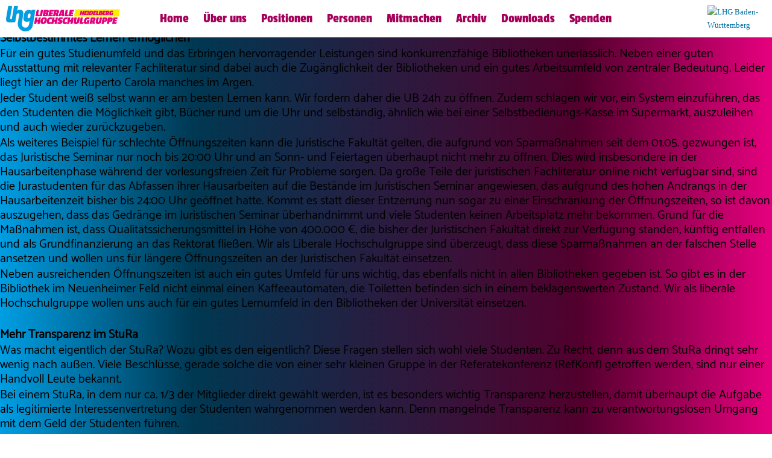

--- FILE ---
content_type: text/html; charset=UTF-8
request_url: https://lhg-bw.de/heidelberg/?page_id=1768
body_size: 15799
content:
<!DOCTYPE html>
<html lang="de">
<head>

	<meta charset="UTF-8" />
	<meta name="viewport" content="width=device-width, initial-scale=1">
	<title>Unsere Themen &#8211; StuRa | </title>
	<link rel="profile" href="https://gmpg.org/xfn/11" />
	<link rel="pingback" href="https://lhg-bw.de/heidelberg/xmlrpc.php" />

	<meta name='robots' content='max-image-preview:large' />
	<style>img:is([sizes="auto" i], [sizes^="auto," i]) { contain-intrinsic-size: 3000px 1500px }</style>
	<script id="cookieyes" type="text/javascript" src="https://cdn-cookieyes.com/client_data/c893d84e41fb9a81da42fb1e/script.js"></script><link rel="alternate" type="application/rss+xml" title="LHG Heidelberg &raquo; Feed" href="https://lhg-bw.de/heidelberg/?feed=rss2" />
<link rel="alternate" type="application/rss+xml" title="LHG Heidelberg &raquo; Kommentar-Feed" href="https://lhg-bw.de/heidelberg/?feed=comments-rss2" />
<link rel="alternate" type="application/rss+xml" title="LHG Heidelberg &raquo; Unsere Themen &#8211; StuRa-Kommentar-Feed" href="https://lhg-bw.de/heidelberg/?feed=rss2&#038;page_id=1768" />
<script type="text/javascript">
/* <![CDATA[ */
window._wpemojiSettings = {"baseUrl":"https:\/\/s.w.org\/images\/core\/emoji\/15.0.3\/72x72\/","ext":".png","svgUrl":"https:\/\/s.w.org\/images\/core\/emoji\/15.0.3\/svg\/","svgExt":".svg","source":{"concatemoji":"https:\/\/lhg-bw.de\/heidelberg\/wp-includes\/js\/wp-emoji-release.min.js?ver=6.7.4"}};
/*! This file is auto-generated */
!function(i,n){var o,s,e;function c(e){try{var t={supportTests:e,timestamp:(new Date).valueOf()};sessionStorage.setItem(o,JSON.stringify(t))}catch(e){}}function p(e,t,n){e.clearRect(0,0,e.canvas.width,e.canvas.height),e.fillText(t,0,0);var t=new Uint32Array(e.getImageData(0,0,e.canvas.width,e.canvas.height).data),r=(e.clearRect(0,0,e.canvas.width,e.canvas.height),e.fillText(n,0,0),new Uint32Array(e.getImageData(0,0,e.canvas.width,e.canvas.height).data));return t.every(function(e,t){return e===r[t]})}function u(e,t,n){switch(t){case"flag":return n(e,"\ud83c\udff3\ufe0f\u200d\u26a7\ufe0f","\ud83c\udff3\ufe0f\u200b\u26a7\ufe0f")?!1:!n(e,"\ud83c\uddfa\ud83c\uddf3","\ud83c\uddfa\u200b\ud83c\uddf3")&&!n(e,"\ud83c\udff4\udb40\udc67\udb40\udc62\udb40\udc65\udb40\udc6e\udb40\udc67\udb40\udc7f","\ud83c\udff4\u200b\udb40\udc67\u200b\udb40\udc62\u200b\udb40\udc65\u200b\udb40\udc6e\u200b\udb40\udc67\u200b\udb40\udc7f");case"emoji":return!n(e,"\ud83d\udc26\u200d\u2b1b","\ud83d\udc26\u200b\u2b1b")}return!1}function f(e,t,n){var r="undefined"!=typeof WorkerGlobalScope&&self instanceof WorkerGlobalScope?new OffscreenCanvas(300,150):i.createElement("canvas"),a=r.getContext("2d",{willReadFrequently:!0}),o=(a.textBaseline="top",a.font="600 32px Arial",{});return e.forEach(function(e){o[e]=t(a,e,n)}),o}function t(e){var t=i.createElement("script");t.src=e,t.defer=!0,i.head.appendChild(t)}"undefined"!=typeof Promise&&(o="wpEmojiSettingsSupports",s=["flag","emoji"],n.supports={everything:!0,everythingExceptFlag:!0},e=new Promise(function(e){i.addEventListener("DOMContentLoaded",e,{once:!0})}),new Promise(function(t){var n=function(){try{var e=JSON.parse(sessionStorage.getItem(o));if("object"==typeof e&&"number"==typeof e.timestamp&&(new Date).valueOf()<e.timestamp+604800&&"object"==typeof e.supportTests)return e.supportTests}catch(e){}return null}();if(!n){if("undefined"!=typeof Worker&&"undefined"!=typeof OffscreenCanvas&&"undefined"!=typeof URL&&URL.createObjectURL&&"undefined"!=typeof Blob)try{var e="postMessage("+f.toString()+"("+[JSON.stringify(s),u.toString(),p.toString()].join(",")+"));",r=new Blob([e],{type:"text/javascript"}),a=new Worker(URL.createObjectURL(r),{name:"wpTestEmojiSupports"});return void(a.onmessage=function(e){c(n=e.data),a.terminate(),t(n)})}catch(e){}c(n=f(s,u,p))}t(n)}).then(function(e){for(var t in e)n.supports[t]=e[t],n.supports.everything=n.supports.everything&&n.supports[t],"flag"!==t&&(n.supports.everythingExceptFlag=n.supports.everythingExceptFlag&&n.supports[t]);n.supports.everythingExceptFlag=n.supports.everythingExceptFlag&&!n.supports.flag,n.DOMReady=!1,n.readyCallback=function(){n.DOMReady=!0}}).then(function(){return e}).then(function(){var e;n.supports.everything||(n.readyCallback(),(e=n.source||{}).concatemoji?t(e.concatemoji):e.wpemoji&&e.twemoji&&(t(e.twemoji),t(e.wpemoji)))}))}((window,document),window._wpemojiSettings);
/* ]]> */
</script>
<link rel='stylesheet' id='sbi_styles-css' href='https://lhg-bw.de/heidelberg/wp-content/plugins/instagram-feed/css/sbi-styles.min.css?ver=6.10.0' type='text/css' media='all' />
<style id='wp-emoji-styles-inline-css' type='text/css'>

	img.wp-smiley, img.emoji {
		display: inline !important;
		border: none !important;
		box-shadow: none !important;
		height: 1em !important;
		width: 1em !important;
		margin: 0 0.07em !important;
		vertical-align: -0.1em !important;
		background: none !important;
		padding: 0 !important;
	}
</style>
<link rel='stylesheet' id='wp-block-library-css' href='https://lhg-bw.de/heidelberg/wp-includes/css/dist/block-library/style.min.css?ver=6.7.4' type='text/css' media='all' />
<style id='classic-theme-styles-inline-css' type='text/css'>
/*! This file is auto-generated */
.wp-block-button__link{color:#fff;background-color:#32373c;border-radius:9999px;box-shadow:none;text-decoration:none;padding:calc(.667em + 2px) calc(1.333em + 2px);font-size:1.125em}.wp-block-file__button{background:#32373c;color:#fff;text-decoration:none}
</style>
<style id='global-styles-inline-css' type='text/css'>
:root{--wp--preset--aspect-ratio--square: 1;--wp--preset--aspect-ratio--4-3: 4/3;--wp--preset--aspect-ratio--3-4: 3/4;--wp--preset--aspect-ratio--3-2: 3/2;--wp--preset--aspect-ratio--2-3: 2/3;--wp--preset--aspect-ratio--16-9: 16/9;--wp--preset--aspect-ratio--9-16: 9/16;--wp--preset--color--black: #000000;--wp--preset--color--cyan-bluish-gray: #abb8c3;--wp--preset--color--white: #ffffff;--wp--preset--color--pale-pink: #f78da7;--wp--preset--color--vivid-red: #cf2e2e;--wp--preset--color--luminous-vivid-orange: #ff6900;--wp--preset--color--luminous-vivid-amber: #fcb900;--wp--preset--color--light-green-cyan: #7bdcb5;--wp--preset--color--vivid-green-cyan: #00d084;--wp--preset--color--pale-cyan-blue: #8ed1fc;--wp--preset--color--vivid-cyan-blue: #0693e3;--wp--preset--color--vivid-purple: #9b51e0;--wp--preset--gradient--vivid-cyan-blue-to-vivid-purple: linear-gradient(135deg,rgba(6,147,227,1) 0%,rgb(155,81,224) 100%);--wp--preset--gradient--light-green-cyan-to-vivid-green-cyan: linear-gradient(135deg,rgb(122,220,180) 0%,rgb(0,208,130) 100%);--wp--preset--gradient--luminous-vivid-amber-to-luminous-vivid-orange: linear-gradient(135deg,rgba(252,185,0,1) 0%,rgba(255,105,0,1) 100%);--wp--preset--gradient--luminous-vivid-orange-to-vivid-red: linear-gradient(135deg,rgba(255,105,0,1) 0%,rgb(207,46,46) 100%);--wp--preset--gradient--very-light-gray-to-cyan-bluish-gray: linear-gradient(135deg,rgb(238,238,238) 0%,rgb(169,184,195) 100%);--wp--preset--gradient--cool-to-warm-spectrum: linear-gradient(135deg,rgb(74,234,220) 0%,rgb(151,120,209) 20%,rgb(207,42,186) 40%,rgb(238,44,130) 60%,rgb(251,105,98) 80%,rgb(254,248,76) 100%);--wp--preset--gradient--blush-light-purple: linear-gradient(135deg,rgb(255,206,236) 0%,rgb(152,150,240) 100%);--wp--preset--gradient--blush-bordeaux: linear-gradient(135deg,rgb(254,205,165) 0%,rgb(254,45,45) 50%,rgb(107,0,62) 100%);--wp--preset--gradient--luminous-dusk: linear-gradient(135deg,rgb(255,203,112) 0%,rgb(199,81,192) 50%,rgb(65,88,208) 100%);--wp--preset--gradient--pale-ocean: linear-gradient(135deg,rgb(255,245,203) 0%,rgb(182,227,212) 50%,rgb(51,167,181) 100%);--wp--preset--gradient--electric-grass: linear-gradient(135deg,rgb(202,248,128) 0%,rgb(113,206,126) 100%);--wp--preset--gradient--midnight: linear-gradient(135deg,rgb(2,3,129) 0%,rgb(40,116,252) 100%);--wp--preset--font-size--small: 13px;--wp--preset--font-size--medium: 20px;--wp--preset--font-size--large: 36px;--wp--preset--font-size--x-large: 42px;--wp--preset--spacing--20: 0.44rem;--wp--preset--spacing--30: 0.67rem;--wp--preset--spacing--40: 1rem;--wp--preset--spacing--50: 1.5rem;--wp--preset--spacing--60: 2.25rem;--wp--preset--spacing--70: 3.38rem;--wp--preset--spacing--80: 5.06rem;--wp--preset--shadow--natural: 6px 6px 9px rgba(0, 0, 0, 0.2);--wp--preset--shadow--deep: 12px 12px 50px rgba(0, 0, 0, 0.4);--wp--preset--shadow--sharp: 6px 6px 0px rgba(0, 0, 0, 0.2);--wp--preset--shadow--outlined: 6px 6px 0px -3px rgba(255, 255, 255, 1), 6px 6px rgba(0, 0, 0, 1);--wp--preset--shadow--crisp: 6px 6px 0px rgba(0, 0, 0, 1);}:where(.is-layout-flex){gap: 0.5em;}:where(.is-layout-grid){gap: 0.5em;}body .is-layout-flex{display: flex;}.is-layout-flex{flex-wrap: wrap;align-items: center;}.is-layout-flex > :is(*, div){margin: 0;}body .is-layout-grid{display: grid;}.is-layout-grid > :is(*, div){margin: 0;}:where(.wp-block-columns.is-layout-flex){gap: 2em;}:where(.wp-block-columns.is-layout-grid){gap: 2em;}:where(.wp-block-post-template.is-layout-flex){gap: 1.25em;}:where(.wp-block-post-template.is-layout-grid){gap: 1.25em;}.has-black-color{color: var(--wp--preset--color--black) !important;}.has-cyan-bluish-gray-color{color: var(--wp--preset--color--cyan-bluish-gray) !important;}.has-white-color{color: var(--wp--preset--color--white) !important;}.has-pale-pink-color{color: var(--wp--preset--color--pale-pink) !important;}.has-vivid-red-color{color: var(--wp--preset--color--vivid-red) !important;}.has-luminous-vivid-orange-color{color: var(--wp--preset--color--luminous-vivid-orange) !important;}.has-luminous-vivid-amber-color{color: var(--wp--preset--color--luminous-vivid-amber) !important;}.has-light-green-cyan-color{color: var(--wp--preset--color--light-green-cyan) !important;}.has-vivid-green-cyan-color{color: var(--wp--preset--color--vivid-green-cyan) !important;}.has-pale-cyan-blue-color{color: var(--wp--preset--color--pale-cyan-blue) !important;}.has-vivid-cyan-blue-color{color: var(--wp--preset--color--vivid-cyan-blue) !important;}.has-vivid-purple-color{color: var(--wp--preset--color--vivid-purple) !important;}.has-black-background-color{background-color: var(--wp--preset--color--black) !important;}.has-cyan-bluish-gray-background-color{background-color: var(--wp--preset--color--cyan-bluish-gray) !important;}.has-white-background-color{background-color: var(--wp--preset--color--white) !important;}.has-pale-pink-background-color{background-color: var(--wp--preset--color--pale-pink) !important;}.has-vivid-red-background-color{background-color: var(--wp--preset--color--vivid-red) !important;}.has-luminous-vivid-orange-background-color{background-color: var(--wp--preset--color--luminous-vivid-orange) !important;}.has-luminous-vivid-amber-background-color{background-color: var(--wp--preset--color--luminous-vivid-amber) !important;}.has-light-green-cyan-background-color{background-color: var(--wp--preset--color--light-green-cyan) !important;}.has-vivid-green-cyan-background-color{background-color: var(--wp--preset--color--vivid-green-cyan) !important;}.has-pale-cyan-blue-background-color{background-color: var(--wp--preset--color--pale-cyan-blue) !important;}.has-vivid-cyan-blue-background-color{background-color: var(--wp--preset--color--vivid-cyan-blue) !important;}.has-vivid-purple-background-color{background-color: var(--wp--preset--color--vivid-purple) !important;}.has-black-border-color{border-color: var(--wp--preset--color--black) !important;}.has-cyan-bluish-gray-border-color{border-color: var(--wp--preset--color--cyan-bluish-gray) !important;}.has-white-border-color{border-color: var(--wp--preset--color--white) !important;}.has-pale-pink-border-color{border-color: var(--wp--preset--color--pale-pink) !important;}.has-vivid-red-border-color{border-color: var(--wp--preset--color--vivid-red) !important;}.has-luminous-vivid-orange-border-color{border-color: var(--wp--preset--color--luminous-vivid-orange) !important;}.has-luminous-vivid-amber-border-color{border-color: var(--wp--preset--color--luminous-vivid-amber) !important;}.has-light-green-cyan-border-color{border-color: var(--wp--preset--color--light-green-cyan) !important;}.has-vivid-green-cyan-border-color{border-color: var(--wp--preset--color--vivid-green-cyan) !important;}.has-pale-cyan-blue-border-color{border-color: var(--wp--preset--color--pale-cyan-blue) !important;}.has-vivid-cyan-blue-border-color{border-color: var(--wp--preset--color--vivid-cyan-blue) !important;}.has-vivid-purple-border-color{border-color: var(--wp--preset--color--vivid-purple) !important;}.has-vivid-cyan-blue-to-vivid-purple-gradient-background{background: var(--wp--preset--gradient--vivid-cyan-blue-to-vivid-purple) !important;}.has-light-green-cyan-to-vivid-green-cyan-gradient-background{background: var(--wp--preset--gradient--light-green-cyan-to-vivid-green-cyan) !important;}.has-luminous-vivid-amber-to-luminous-vivid-orange-gradient-background{background: var(--wp--preset--gradient--luminous-vivid-amber-to-luminous-vivid-orange) !important;}.has-luminous-vivid-orange-to-vivid-red-gradient-background{background: var(--wp--preset--gradient--luminous-vivid-orange-to-vivid-red) !important;}.has-very-light-gray-to-cyan-bluish-gray-gradient-background{background: var(--wp--preset--gradient--very-light-gray-to-cyan-bluish-gray) !important;}.has-cool-to-warm-spectrum-gradient-background{background: var(--wp--preset--gradient--cool-to-warm-spectrum) !important;}.has-blush-light-purple-gradient-background{background: var(--wp--preset--gradient--blush-light-purple) !important;}.has-blush-bordeaux-gradient-background{background: var(--wp--preset--gradient--blush-bordeaux) !important;}.has-luminous-dusk-gradient-background{background: var(--wp--preset--gradient--luminous-dusk) !important;}.has-pale-ocean-gradient-background{background: var(--wp--preset--gradient--pale-ocean) !important;}.has-electric-grass-gradient-background{background: var(--wp--preset--gradient--electric-grass) !important;}.has-midnight-gradient-background{background: var(--wp--preset--gradient--midnight) !important;}.has-small-font-size{font-size: var(--wp--preset--font-size--small) !important;}.has-medium-font-size{font-size: var(--wp--preset--font-size--medium) !important;}.has-large-font-size{font-size: var(--wp--preset--font-size--large) !important;}.has-x-large-font-size{font-size: var(--wp--preset--font-size--x-large) !important;}
:where(.wp-block-post-template.is-layout-flex){gap: 1.25em;}:where(.wp-block-post-template.is-layout-grid){gap: 1.25em;}
:where(.wp-block-columns.is-layout-flex){gap: 2em;}:where(.wp-block-columns.is-layout-grid){gap: 2em;}
:root :where(.wp-block-pullquote){font-size: 1.5em;line-height: 1.6;}
</style>
<link rel='stylesheet' id='dslc-fontawesome-css' href='https://lhg-bw.de/heidelberg/wp-content/plugins/live-composer-page-builder/css/font-awesome.css?ver=1.5.23' type='text/css' media='all' />
<link rel='stylesheet' id='dslc-plugins-css-css' href='https://lhg-bw.de/heidelberg/wp-content/plugins/live-composer-page-builder/css/dist/frontend.plugins.min.css?ver=1.5.23' type='text/css' media='all' />
<link rel='stylesheet' id='dslc-frontend-css-css' href='https://lhg-bw.de/heidelberg/wp-content/plugins/live-composer-page-builder/css/dist/frontend.min.css?ver=1.5.23' type='text/css' media='all' />
<link rel='stylesheet' id='main-style-css' href='https://lhg-bw.de/heidelberg/wp-content/themes/Orao%20LHG%2024/style.css?ver=1.0' type='text/css' media='all' />
<link rel='stylesheet' id='newsletter-css' href='https://lhg-bw.de/heidelberg/wp-content/plugins/newsletter/style.css?ver=9.1.0' type='text/css' media='all' />
<style id='newsletter-inline-css' type='text/css'>
.tnp-subscription input.tnp-submit {
    background-color: #E5007D;
    padding: 8px 12px;
    border: none;
    margin: 10px;
    color: #ffed00;
    font-family: 'Passion One', 'Lucida Sans Unicode', 'Lucida Grande', 'Lucida Sans', Arial, sans-serif;
    text-align: center;
    text-decoration: none;
    display: inline-block;
    font-size: 24px;
    font-weight: 400;
  }
</style>
<link rel='stylesheet' id='ics-calendar-css' href='https://lhg-bw.de/heidelberg/wp-content/plugins/ics-calendar/assets/style.min.css?ver=11.0.1.1' type='text/css' media='all' />
<script type="text/javascript" src="https://lhg-bw.de/heidelberg/wp-includes/js/jquery/jquery.min.js?ver=3.7.1" id="jquery-core-js"></script>
<script type="text/javascript" src="https://lhg-bw.de/heidelberg/wp-includes/js/jquery/jquery-migrate.min.js?ver=3.4.1" id="jquery-migrate-js"></script>
<script type="text/javascript" src="https://lhg-bw.de/heidelberg/wp-content/plugins/live-composer-page-builder/js/dist/client_plugins.min.js?ver=1.5.23" id="dslc-plugins-js-js"></script>
<link rel="https://api.w.org/" href="https://lhg-bw.de/heidelberg/index.php?rest_route=/" /><link rel="alternate" title="JSON" type="application/json" href="https://lhg-bw.de/heidelberg/index.php?rest_route=/wp/v2/pages/1768" /><link rel="EditURI" type="application/rsd+xml" title="RSD" href="https://lhg-bw.de/heidelberg/xmlrpc.php?rsd" />
<meta name="generator" content="WordPress 6.7.4" />
<link rel="canonical" href="https://lhg-bw.de/heidelberg/?page_id=1768" />
<link rel='shortlink' href='https://lhg-bw.de/heidelberg/?p=1768' />
<link rel="alternate" title="oEmbed (JSON)" type="application/json+oembed" href="https://lhg-bw.de/heidelberg/index.php?rest_route=%2Foembed%2F1.0%2Fembed&#038;url=https%3A%2F%2Flhg-bw.de%2Fheidelberg%2F%3Fpage_id%3D1768" />
<link rel="alternate" title="oEmbed (XML)" type="text/xml+oembed" href="https://lhg-bw.de/heidelberg/index.php?rest_route=%2Foembed%2F1.0%2Fembed&#038;url=https%3A%2F%2Flhg-bw.de%2Fheidelberg%2F%3Fpage_id%3D1768&#038;format=xml" />
<style type="text/css">.dslc-modules-section-wrapper, .dslca-add-modules-section { width : 1140px; } .dslc-modules-section:not(.dslc-full) { padding-left: 4%;  padding-right: 4%; } .dslc-modules-section { margin-left:0%;margin-right:0%;margin-bottom:0px;padding-bottom:80px;padding-top:80px;padding-left:0%;padding-right:0%;background-image:none;background-repeat:repeat;background-position:left top;background-attachment:scroll;background-size:auto;border-width:0px;border-style:solid; }

/*  CSS FOR POST ID: 3083 */
#dslc-module-35e0941ab7a .dslc-logo{padding-top:5px;padding-left:5px;} #dslc-module-828bb5d96de .dslc-navigation{text-align:center ;} #dslc-module-828bb5d96de .dslc-navigation-inner{background-repeat:repeat ;background-attachment:scroll ;background-position:top left ;background-size:auto ;padding-top:12px;padding-bottom:12px;} #dslc-module-828bb5d96de .dslc-navigation .menu > li > a{background-color:rgba(0,0,0,0) ;color:#a4005a ;font-size:22px;font-weight:500;font-family:"Passion One";line-height:20px;padding-top:8px;padding-bottom:8px;padding-left:8px;padding-right:8px;text-transform:none ;} #dslc-module-828bb5d96de .dslc-navigation .menu > li > a:hover{background-color:#e5007d ;color:#ffffff ;} #dslc-module-828bb5d96de .dslc-navigation .menu > li.current-menu-item > a{background-color:#ffed00 ;color:#009ee3 ;} #dslc-module-828bb5d96de .dslc-navigation .menu > li{margin-left:8px;margin-top:8px;} #dslc-module-828bb5d96de .dslc-navigation-arrow{display:none ;color:rgba(0,0,0,0) ;font-size:10px;margin-left:10px;} #dslc-module-828bb5d96de .dslc-navigation .menu ul:before{text-align:left ;background-repeat:repeat ;background-attachment:scroll ;background-position:top left ;} #dslc-module-828bb5d96de .dslc-navigation .menu ul li a{background-color:#ffffff ;color:#a4005a ;font-size:22px;font-weight:500;font-family:"Passion One";line-height:20px;padding-top:8px;padding-bottom:8px;padding-left:10px;padding-right:10px;text-transform:none ;} #dslc-module-828bb5d96de .dslc-navigation .menu ul li a:hover{background-color:#e5007d ;color:#ffffff ;} #dslc-module-828bb5d96de .dslc-navigation .menu ul li.current-menu-item > a{background-color:#ffed00 ;color:#009ee3 ;border-color:rgba(0,0,0,0);} #dslc-module-828bb5d96de .dslc-navigation .menu ul li > a:hover{border-color:rgba(0,0,0,0);} @media only screen and ( max-width: 767px ) {#dslc-module-828bb5d96de .dslc-mobile-navigation{text-align:right ;} #dslc-module-828bb5d96de .dslc-mobile-navigation-hook{color:#e5007d ;font-size:24px; line-height:24px;} }#dslc-module-c69e57b2708 .dslc-separator{margin-bottom:25px;padding-bottom:25px;border-color:#ededed;border-width:1px;} #dslc-module-c69e57b2708 .dslc-separator-wrapper{background-repeat:repeat ;background-attachment:scroll ;background-position:top left ;border-top-left-radius:0px;border-top-right-radius:0px;border-bottom-left-radius:0px;border-bottom-right-radius:0px;} #dslc-module-76ce643756f .dslc-html-module-content{} #dslc-module-76ce643756f .dslc-html-module-content,#dslc-module-76ce643756f .dslc-html-module-content p{font-size:13px;font-weight:400;font-family:"Open Sans";font-style:normal ;line-height:22px;text-align:left ;} #dslc-module-76ce643756f .dslc-html-module-content p{margin-bottom:25px;} #dslc-module-76ce643756f .dslc-html-module-content h1{font-size:25px;font-weight:400;font-family:"Open Sans";font-style:normal ;line-height:35px;margin-bottom:15px;text-align:left ;} #dslc-module-76ce643756f .dslc-html-module-content h2{font-size:23px;font-weight:400;font-family:"Open Sans";font-style:normal ;line-height:33px;margin-bottom:15px;text-align:left ;} #dslc-module-76ce643756f .dslc-html-module-content h3{font-size:21px;font-weight:400;font-family:"Open Sans";font-style:normal ;line-height:31px;margin-bottom:15px;text-align:left ;} #dslc-module-76ce643756f .dslc-html-module-content h4{font-size:19px;font-weight:400;font-family:"Open Sans";font-style:normal ;line-height:29px;margin-bottom:15px;text-align:left ;} #dslc-module-76ce643756f .dslc-html-module-content h5{font-size:17px;font-weight:400;font-family:"Open Sans";font-style:normal ;line-height:27px;margin-bottom:15px;text-align:left ;} #dslc-module-76ce643756f .dslc-html-module-content h6{font-size:15px;font-weight:400;font-family:"Open Sans";font-style:normal ;line-height:25px;margin-bottom:15px;text-align:left ;} #dslc-module-76ce643756f .dslc-html-module-content li{font-size:13px;font-weight:400;font-family:"Open Sans";line-height:22px;margin-bottom:10px;} #dslc-module-76ce643756f .dslc-html-module-content ul,#dslc-module-76ce643756f .dslc-html-module-content ol{margin-bottom:25px;margin-left:25px;} #dslc-module-76ce643756f .dslc-html-module-content ul{list-style-type:disc ;} #dslc-module-76ce643756f .dslc-html-module-content ol{list-style-type:decimal ;} #dslc-module-76ce643756f input[type=text],#dslc-module-76ce643756f input[type=password],#dslc-module-76ce643756f input[type=number],#dslc-module-76ce643756f input[type=email],#dslc-module-76ce643756f input[type=tel],#dslc-module-76ce643756f textarea,#dslc-module-76ce643756f select{background-color:#fff ;color:#4d4d4d ;font-size:13px;font-weight:500;font-family:"Open Sans";padding-top:10px;padding-bottom:10px;padding-left:15px;padding-right:15px;border-color:#ddd;border-width:1px;border-style:solid solid solid solid;} #dslc-module-76ce643756f input[type=text]::placeholder,#dslc-module-76ce643756f input[type=password]::placeholder,#dslc-module-76ce643756f input[type=number]::placeholder,#dslc-module-76ce643756f input[type=email]::placeholder,#dslc-module-76ce643756f input[type=tel]::placeholder,#dslc-module-76ce643756f textarea::placeholder,#dslc-module-76ce643756f select::placeholder{color:#fffff ;} #dslc-module-76ce643756f input[type=text]:focus::placeholder,#dslc-module-76ce643756f input[type=password]:focus::placeholder,#dslc-module-76ce643756f input[type=number]:focus::placeholder,#dslc-module-76ce643756f input[type=email]:focus::placeholder,#dslc-module-76ce643756f input[type=tel]:focus::placeholder,#dslc-module-76ce643756f textarea:focus::placeholder,#dslc-module-76ce643756f select:focus::placeholder{color:#fffff ;} #dslc-module-76ce643756f textarea{line-height:23px;width:100%;height:150px;} #dslc-module-76ce643756f input[type=text],#dslc-module-76ce643756f input[type=password],#dslc-module-76ce643756f input[type=number],#dslc-module-76ce643756f input[type=email],#dslc-module-76ce643756f input[type=tel],#dslc-module-76ce643756f select{width:100%;} #dslc-module-76ce643756f .dslc-html-module-content blockquote{background-repeat:repeat ;background-attachment:scroll ;background-position:top left ;} #dslc-module-76ce643756f .dslc-html-module-content blockquote,#dslc-module-76ce643756f .dslc-html-module-content blockquote p{font-size:13px;font-weight:400;font-family:"Open Sans";line-height:22px;} #dslc-module-76ce643756f blockquote,#dslc-module-76ce643756f .dslc-html-module-content blockquote p{text-align:left ;} #dslc-module-76ce643756f input[type=submit],#dslc-module-76ce643756f input[type=button],#dslc-module-76ce643756f button{background-color:#5890e5 ;border-radius:3px;color:#fff ;font-size:13px;font-weight:500;font-family:"Open Sans";line-height:13px;text-transform:none ;width:100%;padding-top:10px;padding-bottom:10px;padding-left:15px;padding-right:15px;border-color:#5890e5;} #dslc-module-76ce643756f input[type=submit]:hover,#dslc-module-76ce643756f input[type=button]:hover,#dslc-module-76ce643756f button:hover{background-color:#5890e5 ;color:#fff ;border-color:#5890e5;} 

/*  CSS FOR POST ID: 3084 */
#dslc-module-9b94dd5e7a7 .dslc-text-module-content{background-repeat:repeat ;background-attachment:scroll ;background-position:top left ;background-size:auto ;} #dslc-module-9b94dd5e7a7 .dslc-text-module-content,#dslc-module-9b94dd5e7a7 .dslc-text-module-content .dslca-editable-content,#dslc-module-9b94dd5e7a7 .dslc-text-module-content p{color:#000000 ;font-size:20px;font-weight:300;font-family:"Passion One";font-style:normal ;line-height:29px;text-align:center ;} #dslc-module-9b94dd5e7a7 .dslc-text-module-content h1{color:rgb(12, 12, 12) ;font-size:26px;font-weight:700;font-family:"Roboto";font-style:normal ;line-height:35px;margin-bottom:30px;text-align:left ;} #dslc-module-9b94dd5e7a7 .dslc-text-module-content h2{font-size:24px;font-weight:700;font-family:"Roboto";font-style:normal ;line-height:33px;margin-bottom:30px;text-align:left ;} #dslc-module-9b94dd5e7a7 .dslc-text-module-content h3{font-size:22px;font-weight:700;font-family:"Roboto";font-style:normal ;line-height:31px;margin-bottom:30px;text-align:left ;} #dslc-module-9b94dd5e7a7 .dslc-text-module-content h4{font-size:20px;font-weight:700;font-family:"Roboto";font-style:normal ;line-height:29px;margin-bottom:30px;text-align:left ;} #dslc-module-9b94dd5e7a7 .dslc-text-module-content h5{font-size:18px;font-weight:700;font-family:"Roboto";font-style:normal ;line-height:27px;margin-bottom:30px;text-align:left ;} #dslc-module-9b94dd5e7a7 .dslc-text-module-content h6{font-size:16px;font-weight:700;font-family:"Roboto";font-style:normal ;line-height:25px;margin-bottom:30px;text-align:left ;} #dslc-module-9b94dd5e7a7 .dslc-text-module-content li{color:rgb(154, 154, 154) ;font-size:16px;font-weight:300;font-family:"Roboto";line-height:26px;margin-bottom:10px;} #dslc-module-9b94dd5e7a7 .dslc-text-module-content ul,#dslc-module-9b94dd5e7a7 .dslc-text-module-content ol{margin-bottom:30px;margin-left:25px;} #dslc-module-9b94dd5e7a7 .dslc-text-module-content ul{list-style-type:disc ;} #dslc-module-9b94dd5e7a7 .dslc-text-module-content ol{list-style-type:decimal ;} #dslc-module-9b94dd5e7a7 input[type=text],#dslc-module-9b94dd5e7a7 input[type=password],#dslc-module-9b94dd5e7a7 input[type=number],#dslc-module-9b94dd5e7a7 input[type=email],#dslc-module-9b94dd5e7a7 input[type=tel],#dslc-module-9b94dd5e7a7 textarea,#dslc-module-9b94dd5e7a7 select{color:#4d4d4d ;font-size:13px;font-weight:500;font-family:"Open Sans";margin-bottom:15px;padding-top:10px;padding-bottom:10px;padding-left:15px;padding-right:15px;background-color:#fff ;border-color:#ddd;border-width:1px;border-style:solid solid solid solid;} #dslc-module-9b94dd5e7a7 input[type=text]::placeholder,#dslc-module-9b94dd5e7a7 input[type=password]::placeholder,#dslc-module-9b94dd5e7a7 input[type=number]::placeholder,#dslc-module-9b94dd5e7a7 input[type=email]::placeholder,#dslc-module-9b94dd5e7a7 input[type=tel]::placeholder,#dslc-module-9b94dd5e7a7 textarea::placeholder,#dslc-module-9b94dd5e7a7 select::placeholder{color:#4d4d4d ;} #dslc-module-9b94dd5e7a7 textarea{line-height:23px;} #dslc-module-9b94dd5e7a7 .dslc-text-module-content blockquote,#dslc-module-9b94dd5e7a7 .dslc-text-module-content blockquote p{color:rgb(12, 12, 12) ;font-size:25px;font-weight:300;font-family:"Roboto Slab";line-height:35px;} #dslc-module-9b94dd5e7a7 blockquote{margin-bottom:30px;padding-top:30px;padding-bottom:30px;padding-left:30px;padding-right:30px;background-repeat:repeat ;background-attachment:scroll ;background-position:top left ;border-color:rgb(230, 230, 230);border-width:2px;border-style:solid solid solid solid;} #dslc-module-9b94dd5e7a7 blockquote,#dslc-module-9b94dd5e7a7 .dslc-text-module-content blockquote p{text-align:left ;} #dslc-module-9b94dd5e7a7 input[type=submit],#dslc-module-9b94dd5e7a7 button{background-color:#5890e5 ;border-radius:3px;color:#fff ;font-size:13px;font-weight:500;font-family:"Roboto";line-height:13px;padding-top:10px;padding-bottom:10px;padding-left:15px;padding-right:15px;border-color:#5890e5;} #dslc-module-9b94dd5e7a7 input[type=submit]:hover,#dslc-module-9b94dd5e7a7 button:hover{background-color:#5890e5 ;color:#fff ;border-color:#5890e5;} @media only screen and ( max-width: 767px ) {#dslc-module-9b94dd5e7a7 .dslc-text-module-content,#dslc-module-9b94dd5e7a7 .dslc-text-module-content .dslca-editable-content,#dslc-module-9b94dd5e7a7 .dslc-text-module-content p{font-size:16px;line-height:22px;text-align:center ;} #dslc-module-9b94dd5e7a7 .dslc-text-module-content h1{font-size:13px;line-height:13px;margin-bottom:15px;text-align:left ;} #dslc-module-9b94dd5e7a7 .dslc-text-module-content h2{font-size:13px;line-height:13px;margin-bottom:15px;text-align:left ;} #dslc-module-9b94dd5e7a7 .dslc-text-module-content h3{font-size:13px;line-height:13px;margin-bottom:15px;text-align:left ;} #dslc-module-9b94dd5e7a7 .dslc-text-module-content h4{font-size:13px;line-height:13px;margin-bottom:15px;text-align:left ;} #dslc-module-9b94dd5e7a7 .dslc-text-module-content h5{font-size:13px;line-height:13px;margin-bottom:15px;text-align:left ;} #dslc-module-9b94dd5e7a7 .dslc-text-module-content h6{font-size:13px;line-height:13px;margin-bottom:15px;text-align:left ;} #dslc-module-9b94dd5e7a7 .dslc-text-module-content li{font-size:13px;line-height:22px;margin-bottom:10px;} #dslc-module-9b94dd5e7a7 .dslc-text-module-content ul,#dslc-module-9b94dd5e7a7 .dslc-text-module-content ol{margin-bottom:25px;margin-left:25px;} #dslc-module-9b94dd5e7a7 .dslc-text-module-content blockquote,#dslc-module-9b94dd5e7a7 .dslc-text-module-content blockquote p{font-size:13px;line-height:22px;} #dslc-module-9b94dd5e7a7 blockquote{text-align:left ;} }</style><link rel="icon" href="https://lhg-bw.de/heidelberg/files/2024/01/cropped-icon-colorful-32x32.png" sizes="32x32" />
<link rel="icon" href="https://lhg-bw.de/heidelberg/files/2024/01/cropped-icon-colorful-192x192.png" sizes="192x192" />
<link rel="apple-touch-icon" href="https://lhg-bw.de/heidelberg/files/2024/01/cropped-icon-colorful-180x180.png" />
<meta name="msapplication-TileImage" content="https://lhg-bw.de/heidelberg/files/2024/01/cropped-icon-colorful-270x270.png" />
		<style type="text/css" id="wp-custom-css">
			/*Mobil-Menü*/

.mobmenu-content {
	margin-top: 125px;	
}

#mobmenuleft.wp-mobile-menu .menu-item a{
	display:table;
	color: #fff;
	font-family: Passion One;
	background-color: #009EE3;
	padding: 6px 8px 4px 8px;
	margin: 10px 20px;
}

#mobmenuleft li.menu-item a:hover{
	color: #FFED00;
	background-color: #0071A4;
}

#mobmenuleft li.menu-item ul.sub-menu {
	margin-top: -10px;
}

#mobmenuleft .menu-item .sub-menu li.menu-item:hover{
	background-color: #fff;
}

#mobmenuleft .menu-item .sub-menu li.menu-item {
	padding-left: 30px;
}

#mobmenuleft .menu-item .sub-menu li.menu-item a{
	font-size: 24px;
}

#mobmenuleft .menu-item .sub-menu li.menu-item a:hover{
	background-color: #0071A4;
}

.mob-cancel-button {
	padding: 7px 1px;
	margin-top: 4px;
	margin-right: 4px;
}

.mobmenu-panel a.mobmenu-right-bt {
	margin: 16px 10px;
}

.mob-icon-menu-1.mob-menu-icon {
	padding: 5.6px 0px;
	background-color: #E5007D;
}

.mob-cancel-button {
	padding: 6px 0px;
	background-color: #E5007D;
	margin-top: 8px;
	margin-right: 8px;
}

#mobmenuleft .mob-expand-submenu {
	line-height: 0.9em;
}

/*Beitragsübersicht*/

#dslc-content .dslc-cpt-post-meta-date {
    float: left;
}


@media only screen and (max-width: 767px){ 
	.dslc-posts .dslc-posts-inner .dslc-post.dslc-cpt-post.dslc-col.dslc-3-col{
		margin-bottom: 10px;
	}
}

/*Instagram-Feed*/

.sbi_header_img {
	border: 3px solid #fff;
}

#sb_instagram  .sb_instagram_header {
	padding: 5px 5px 0px 5px;
}

.dslc-module-front #sb_instagram .sbi_header_text {
	align-items: start;
	gap: 10px;
}

#sb_instagram  #sbi_images {
	padding: 5px 0px 7px 0px;
}		</style>
		
</head>
<body data-rsssl=1 class="page-template-default page page-id-1768 wp-custom-logo dslc-page dslc-page-has-hf">

<div id="dslc-content" class="dslc-content dslc-clearfix"><div id="dslc-header" class="dslc-header-pos-fixed dslc-header-extra-padding" data-hf >
		<div  class="dslc-modules-section  dslc-full  dslc-no-columns-spacing  dslc-hide-on-phone " style="padding-bottom:0px;padding-top:0px;background-color:#ffffff;background-image:url();" data-section-id="81b01569d4a">
				
				
				<div class="dslc-modules-section-wrapper dslc-clearfix"><div class="dslc-modules-area dslc-col dslc-12-col dslc-last-col dslc-valign-middle " data-size="12" data-valign="middle">
		<div id="dslc-module-35e0941ab7a" class="dslc-module-front dslc-module-DSLC_Logo dslc-in-viewport-check dslc-in-viewport-anim-none  dslc-col dslc-2-col  dslc-module-handle-like-regular " data-module-id="35e0941ab7a" data-module="DSLC_Logo" data-dslc-module-size="2" data-dslc-anim="none" data-dslc-anim-delay="" data-dslc-anim-duration="650"  data-dslc-anim-easing="ease" data-dslc-preset="none" >

			
			
		
		<div class="dslc-logo">

			
													<a href="/heidelberg" target="_self">
									<img src="https://lhg-bw.de/heidelberg/files/2023/10/LHG-Logo-rechteckig.png" alt="" title="" srcset="https://lhg-bw.de/heidelberg/files/2023/10/LHG-Logo-rechteckig.png 7200w, https://lhg-bw.de/heidelberg/files/2023/10/LHG-Logo-rechteckig-300x75.png 300w, https://lhg-bw.de/heidelberg/files/2023/10/LHG-Logo-rechteckig-1024x256.png 1024w, https://lhg-bw.de/heidelberg/files/2023/10/LHG-Logo-rechteckig-768x192.png 768w, https://lhg-bw.de/heidelberg/files/2023/10/LHG-Logo-rechteckig-1536x384.png 1536w, https://lhg-bw.de/heidelberg/files/2023/10/LHG-Logo-rechteckig-2048x512.png 2048w" sizes="(max-width: 7200px) 100vw, 7200px" />
									</a>
				
			
		</div>

		
				</div><!-- .dslc-module -->
		
		<div id="dslc-module-828bb5d96de" class="dslc-module-front dslc-module-DSLC_Navigation dslc-in-viewport-check dslc-in-viewport-anim-none  dslc-col dslc-8-col  dslc-module-handle-like-regular " data-module-id="828bb5d96de" data-module="DSLC_Navigation" data-dslc-module-size="8" data-dslc-anim="none" data-dslc-anim-delay="0" data-dslc-anim-duration="650"  data-dslc-anim-easing="default" data-dslc-preset="none" >

			
			
					<div class="dslc-navigation dslc-navigation-sub-position-center dslc-navigation-res-t-disabled dslc-navigation-res-p-enabled dslc-navigation-orientation-horizontal">
				<div class="dslc-navigation-inner">
					<div class="menu-menue-1-container"><ul id="menu-menue-1" class="menu"><li id="menu-item-3082" class="menu-item menu-item-type-post_type menu-item-object-page menu-item-home menu-item-3082"><a href="https://lhg-bw.de/heidelberg/">Home</a></li>
<li id="menu-item-2762" class="menu-item menu-item-type-post_type menu-item-object-page menu-item-2762"><a href="https://lhg-bw.de/heidelberg/?page_id=2761">Über uns</a></li>
<li id="menu-item-3092" class="menu-item menu-item-type-post_type menu-item-object-page menu-item-3092"><a href="https://lhg-bw.de/heidelberg/?page_id=3091">Positionen</a></li>
<li id="menu-item-1991" class="menu-item menu-item-type-post_type menu-item-object-page menu-item-1991"><a href="https://lhg-bw.de/heidelberg/?page_id=869">Personen</a></li>
<li id="menu-item-1993" class="menu-item menu-item-type-post_type menu-item-object-page menu-item-1993"><a href="https://lhg-bw.de/heidelberg/?page_id=122">Mitmachen</a></li>
<li id="menu-item-2001" class="menu-item menu-item-type-post_type menu-item-object-page menu-item-has-children menu-item-2001"><a href="https://lhg-bw.de/heidelberg/?page_id=2000">Archiv</a>
<ul class="sub-menu">
	<li id="menu-item-1992" class="menu-item menu-item-type-post_type menu-item-object-page menu-item-1992"><a href="https://lhg-bw.de/heidelberg/?page_id=150">vergangene Termine</a></li>
	<li id="menu-item-2611" class="menu-item menu-item-type-post_type menu-item-object-page menu-item-2611"><a href="https://lhg-bw.de/heidelberg/?page_id=2610">Gremienwahlen 2018</a></li>
	<li id="menu-item-2199" class="menu-item menu-item-type-post_type menu-item-object-page menu-item-2199"><a href="https://lhg-bw.de/heidelberg/?page_id=2198">Gremienwahlen 2017</a></li>
	<li id="menu-item-1984" class="menu-item menu-item-type-post_type menu-item-object-page menu-item-1984"><a href="https://lhg-bw.de/heidelberg/?page_id=1752">Gremienwahlen 2015</a></li>
	<li id="menu-item-2753" class="menu-item menu-item-type-post_type menu-item-object-page menu-item-2753"><a href="https://lhg-bw.de/heidelberg/?page_id=2752">Gremienwahlen 2014</a></li>
</ul>
</li>
<li id="menu-item-1994" class="menu-item menu-item-type-post_type menu-item-object-page menu-item-1994"><a href="https://lhg-bw.de/heidelberg/?page_id=944">Downloads</a></li>
<li id="menu-item-1995" class="menu-item menu-item-type-post_type menu-item-object-page menu-item-1995"><a href="https://lhg-bw.de/heidelberg/?page_id=802">Spenden</a></li>
</ul></div>
									</div>
			</div>
			<div class="dslc-mobile-navigation dslc-navigation-res-t-disabled  dslc-navigation-res-p-enabled">
				<select><option>- Select -</option><option value="https://lhg-bw.de/heidelberg/" >Home</option><option value="https://lhg-bw.de/heidelberg/?page_id=2761" >Über uns</option><option value="https://lhg-bw.de/heidelberg/?page_id=3091" >Positionen</option><option value="https://lhg-bw.de/heidelberg/?page_id=869" >Personen</option><option value="https://lhg-bw.de/heidelberg/?page_id=122" >Mitmachen</option><option value="https://lhg-bw.de/heidelberg/?page_id=2000" >Archiv</option><option value="https://lhg-bw.de/heidelberg/?page_id=150" >vergangene Termine</option><option value="https://lhg-bw.de/heidelberg/?page_id=2610" >Gremienwahlen 2018</option><option value="https://lhg-bw.de/heidelberg/?page_id=2198" >Gremienwahlen 2017</option><option value="https://lhg-bw.de/heidelberg/?page_id=1752" >Gremienwahlen 2015</option><option value="https://lhg-bw.de/heidelberg/?page_id=2752" >Gremienwahlen 2014</option><option value="https://lhg-bw.de/heidelberg/?page_id=944" >Downloads</option><option value="https://lhg-bw.de/heidelberg/?page_id=802" >Spenden</option></select>
				<div class="dslc-mobile-navigation-hook"><span class="dslc-icon dslc-icon-reorder"></span></div>
			</div><!-- .dslc-mobile-navigation -->

			
			<script type="text/javascript">
				var menuItems = document.querySelectorAll( '.dslc-navigation .menu > li.menu-item-has-children:not(.menu-with-arrow) > a' );

				for (var i = 0, len = menuItems.length; i < len; i++) {
				  menuItems[i].insertAdjacentHTML('afterend', '<span class="dslc-navigation-arrow dslc-icon dslc-icon-chevron-down"></span>');
				  menuItems[i].parentElement.className += " menu-with-arrow";
				}
			</script>
			
				</div><!-- .dslc-module -->
		
		<div id="dslc-module-c69e57b2708" class="dslc-module-front dslc-module-DSLC_Separator dslc-in-viewport-check dslc-in-viewport-anim-none  dslc-col dslc-1-col  dslc-module-handle-like-regular " data-module-id="c69e57b2708" data-module="DSLC_Separator" data-dslc-module-size="1" data-dslc-anim="none" data-dslc-anim-delay="0" data-dslc-anim-duration="650"  data-dslc-anim-easing="ease" data-dslc-preset="none" >

			
			
					<div class="dslc-separator-wrapper">
				<div class="dslc-separator dslc-separator-style-invisible">
									</div>
				<div></div>
			</div><!-- .dslc-separator-wrapper -->
			
				</div><!-- .dslc-module -->
		
		<div id="dslc-module-76ce643756f" class="dslc-module-front dslc-module-DSLC_Html dslc-in-viewport-check dslc-in-viewport-anim-none  dslc-col dslc-1-col dslc-last-col  dslc-module-handle-like-regular " data-module-id="76ce643756f" data-module="DSLC_Html" data-dslc-module-size="1" data-dslc-anim="none" data-dslc-anim-delay="" data-dslc-anim-duration="650"  data-dslc-anim-easing="ease" data-dslc-preset="none" >

			
			
		<div class="dslc-html-module-content"><style>
        .bwlink img.hoverlogo {
            position: absolute;
            top: 0;
            right: 0;
            left: 0;
            bottom: 0;
            object-fit: contain;
            opacity: 0;
            transition: opacity .2s;
        }
          .bwlink:hover img.hoverlogo {
            opacity: 1;
        }
    </style>
        <div class="dslc-posts-inner">
            <a href="https://lhg-bw.de/" class="bwlink" target="_self">
                <img width="100%" height="auto" src="https://lhg-bw.de/files/2023/12/Loewe-Menue-dunkel.png" class="default" decoding="async" title="LHG Baden-Württemberg">
                <img width="100%" height="auto" src="https://lhg-bw.de/files/2020/02/Löwe-Menü.png" class="hoverlogo" decoding="async" title="LHG Baden-Württemberg">
            </a>
        </div></div>
				</div><!-- .dslc-module -->
		</div></div></div></div>
	
		<div class="main">
			<div id="dslc-theme-content"><div id="dslc-theme-content-inner"><p>Hier beschreiben wir unsere Wahlkampf-Themen ausführlich. Die genutzten Quellen finden sich am Ende dieser Seite.</p>
<p>&nbsp;</p>
<p><strong>Selbstbestimmtes Lernen ermöglichen</strong></p>
<p>Für ein gutes Studienumfeld und das Erbringen hervorragender Leistungen sind konkurrenzfähige Bibliotheken unerlässlich. Neben einer guten Ausstattung mit relevanter Fachliteratur sind dabei auch die Zugänglichkeit der Bibliotheken und ein gutes Arbeitsumfeld von zentraler Bedeutung. Leider liegt hier an der Ruperto Carola manches im Argen.</p>
<p>Jeder Student weiß selbst wann er am besten Lernen kann. Wir fordern daher die UB 24h zu öffnen. Zudem schlagen wir vor, ein System einzuführen, das den Studenten die Möglichkeit gibt, Bücher rund um die Uhr und selbständig, ähnlich wie bei einer Selbstbedienungs-Kasse im Supermarkt, auszuleihen und auch wieder zurückzugeben.</p>
<p>Als weiteres Beispiel für schlechte Öffnungszeiten kann die Juristische Fakultät gelten, die aufgrund von Sparmaßnahmen seit dem 01.05. gezwungen ist, das Juristische Seminar nur noch bis 20:00 Uhr und an Sonn- und Feiertagen überhaupt nicht mehr zu öffnen. Dies wird insbesondere in der Hausarbeitenphase während der vorlesungsfreien Zeit für Probleme sorgen. Da große Teile der juristischen Fachliteratur online nicht verfügbar sind, sind die Jurastudenten für das Abfassen ihrer Hausarbeiten auf die Bestände im Juristischen Seminar angewiesen, das aufgrund des hohen Andrangs in der Hausarbeitenzeit bisher bis 24:00 Uhr geöffnet hatte. Kommt es statt dieser Entzerrung nun sogar zu einer Einschränkung der Öffnungszeiten, so ist davon auszugehen, dass das Gedränge im Juristischen Seminar überhandnimmt und viele Studenten keinen Arbeitsplatz mehr bekommen. Grund für die Maßnahmen ist, dass Qualitätssicherungsmittel in Höhe von 400.000 €, die bisher der Juristischen Fakultät direkt zur Verfügung standen, künftig entfallen und als Grundfinanzierung an das Rektorat fließen. Wir als Liberale Hochschulgruppe sind überzeugt, dass diese Sparmaßnahmen an der falschen Stelle ansetzen und wollen uns für längere Öffnungszeiten an der Juristischen Fakultät einsetzen.</p>
<p>Neben ausreichenden Öffnungszeiten ist auch ein gutes Umfeld für uns wichtig, das ebenfalls nicht in allen Bibliotheken gegeben ist. So gibt es in der Bibliothek im Neuenheimer Feld nicht einmal einen Kaffeeautomaten, die Toiletten befinden sich in einem beklagenswerten Zustand. Wir als liberale Hochschulgruppe wollen uns auch für ein gutes Lernumfeld in den Bibliotheken der Universität einsetzen.</p>
<p>&nbsp;</p>
<p><strong>Mehr Transparenz im StuRa</strong></p>
<p>Was macht eigentlich der StuRa? Wozu gibt es den eigentlich? Diese Fragen stellen sich wohl viele Studenten. Zu Recht, denn aus dem StuRa dringt sehr wenig nach außen. Viele Beschlüsse, gerade solche die von einer sehr kleinen Gruppe in der Referatekonferenz (RefKonf) getroffen werden, sind nur einer Handvoll Leute bekannt.</p>
<p>Bei einem StuRa, in dem nur ca. 1/3 der Mitglieder direkt gewählt werden, ist es besonders wichtig Transparenz herzustellen, damit überhaupt die Aufgabe als legitimierte Interessenvertretung der Studenten wahrgenommen werden kann. Denn mangelnde Transparenz kann zu verantwortungslosen Umgang mit dem Geld der Studenten führen.</p>
<p>Wir setzen uns dafür ein, dass</p>
<ul>
<li>die RefKonf und der StuRa die breite Studentenschaft aktiv über Beschlüsse und Aktionen informiert und sich nicht hinter dem Hinweis versteckt, alles sei auf ihrer Internetseite zu finden.</li>
<li>die RefKonf den StuRa aktiv über ihre Finanzbeschlüsse informiert.</li>
<li>das Geld des StuRas nicht nur einer begrenzten Gruppe von Studenten zugute kommt, sondern im Sinne aller Studenten ausgegeben wird.</li>
</ul>
<p>&nbsp;</p>
<p><strong>Keine Gelder an Uni-externe Gruppen</strong></p>
<p>Als liberale Hochschulgruppe sprechen wir uns ausdrücklich gegen die Finanzierung Uni-externer Gruppen durch studentische Gelder aus. Der StuRa-Beitrag von 7,50 € pro Semester sollte unserer Meinung nach ausschließlich der Studentenschaft in Heidelberg zugutekommen.</p>
<p>Der StuRa hat jedoch in der Vergangenheit mehrfach Organisationen unterstützt, die keinen Bezug zur Universität oder der Stadt Heidelberg haben. Im Sommersemester 2014 wurden 100 € an die Rote Hilfe e. V. in Jena gespendet. Die Organisation unterstützt verurteilte gewalttätige Linksextremisten finanziell und trat in der Vergangenheit für die Freilassung von RAF-Gefangenen ein.</p>
<p>Außerdem wurden im vergangenen Wintersemester die Studentenvertretung der Uni Erlangen-Nürnberg mit 1.000 €, sowie die Studentenvertretung Würzburg mit 500 € unterstützt. Das Argument der „Solidarität“, mit dem die Finanzierung begründet wurde, teilen wir nicht. Unserer Meinung nach stellt <em>Solidarität</em> kein fundiertes Argument für die Finanzierung von Vorhaben anderer Studentenschaften ohne die ausdrückliche Zustimmung der Heidelberger Studenten dar, da dies nicht zur Aufgabe des StuRas gehört.</p>
<p>Als liberale Hochschulgruppe fordern wir, dass sich der StuRa in Zukunft auf die Belange der gesamten Heidelberger Studentenschaft konzentriert. Das Geld sollte nicht zweckentfremdet werden und für uni-externe Zwecke ausgegeben werden, sondern den Studenten hier in Heidelberg zugute kommen.</p>
<p>&nbsp;</p>
<p><strong>Für einen ideologiefreien StuRa</strong></p>
<p>Zur Aufgabe des StuRas gehört die Wahrnehmung der hochschulpolitischen, sozialen und kulturellen Belange der Studenten. Dazu gehört auch die Förderung der politischen Bildung. Dabei muss allerdings die weltanschauliche, religiöse und parteipolitische Neutralität eingehalten werden.</p>
<p>Dies sehen wir beim aktuellen StuRa nicht als gegeben an. In unseren Augen wahrt der StuRa seine Neutralität nicht ausreichend, sondern unterstützt vermehr linke Gruppen.</p>
<p>Beispiele für diese unausgewogene Finanzierung sind:<br />
• 1620 € für Vorträge der antifaschistischen Gruppe „Akut [+C]“, u.a. zu den Themen Esoterik und Verschwörungstheorien<br />
• 980 € an die antikapitalistische Gruppe „InBesterGesellschaft&#8221;<br />
• 500 € an die antifaschistische Gruppe „Akut [+C]“, u.a. für die rechtswidrige Finanzierung von einem Bus zu den Blockupy-Protesten<br />
• 100 € an die sozialistische Gruppe „dielinke.SDS“</p>
<p>Die beträchtliche und wiederholte Finanzierung dieser Gruppen ist für uns ein Hinweis, dass hier keine ausgewogene politische Bildungsarbeit betrieben wird.</p>
<p>Wir als liberale Hochschulgruppe sind der Auffassung, dass der StuRa die Unterstützung von politisch extremen und zum Teil sich nicht von Gewalt distanzierenden Initiativen nicht leisten darf. Jedem Verdacht der Bevorzugung bestimmter politischer Richtungen und allgemeinpolitischer Betätigung muss Vorschub geleistet werden.</p>
<p>Der StuRa sollte sich auf seinen Kernaufgaben besinnen: Nämlich ideologiefreie Arbeit zur Verbesserung der Studienbedingungen und des studentischen Lebens.</p>
<p>&nbsp;</p>
<p><span style="font-size: large;"><strong>Quellen</strong></span></p>
<p>„Akut [+C]“: 1320 € am 04.03.2014,  StuRa-Protokoll vom 04.03.2014 (S. 38)<u></u></p>
<p>„InBesterGesellschaft”: 400 € und 250 € am 19.12.2014, 330 € am 09.01.2015 RefKonf-Protokolle vom 19.12.2014 (S. 7f.), 09.01.2015 (S. 11f.)</p>
<p>500 € an „Akut [+C]“, u.a. für Bus zu den Blockupy-Protesten: RefKonf-Protokolle vom 10.02.2015 (S. 27, TOP 19.10), 24.02.2015 (S. 5: Bericht des Referats für politische Bildung)</p>
<p>100 € an „dielinke.SDS“: StuRa-Protokoll vom 22.04.2014 (S. 30)</p>
<p>100 € an Rote Hilfe Ortsgruppe Jena: <a href="https://www.stura.uni-heidelberg.de/nachrichten/archive/2014/august/01/article/solidaritaetserklaerung-mit-josef-s.html">https://www.stura.uni-heidelberg.de/nachrichten/archive/2014/august/01/article/solidaritaetserklaerung-mit-josef-s.html</a></p>
<p>1000 € an StuV Erlangen-Nürnberg: StuRa-Protokoll vom 16.12.2014 (S. 30ff.)</p>
<p>500 € an StuV Würzburg: RefKonf-Protokoll vom 24.01.2015 (S. 22, TOP 14.6)</p>
<p>68,79 € an Nicht-verfasste Studierendenschaft der Uni Regensburg: RefKonf-Protokoll vom 24.01.2015 (S. 22, TOP 14.5)</p>
<p>Rechtswidrigkeit der Finanzierung des Blockupy-Busses: Schreiben von Herrn Treiber zur Rechtsaufsichtsprüfung durch die Uni-Verwaltung <a href="https://www.stura.uni-heidelberg.de/fileadmin/Intern/Protokolle_und_Beschluesse/2/Sitzungsunterlagen/Sitzungsunterlagen_05052015_AnhangBlockupyAnhoerung.pdf">https://www.stura.uni-heidelberg.de/fileadmin/Intern/Protokolle_und_Beschluesse/2/Sitzungsunterlagen/Sitzungsunterlagen_05052015_AnhangBlockupyAnhoerung.pdf</a><u> </u></p>
<p>&nbsp;</p>
</div></div>		</div>

		

<div id="dslc-footer" class="dslc-footer-pos-relative " data-hf >
		<div  class="dslc-modules-section " style="padding-bottom:25px;padding-top:25px;background-color:#ffffff;" data-section-id="11afc1b11b9">
				
				
				<div class="dslc-modules-section-wrapper dslc-clearfix"><div class="dslc-modules-area dslc-col dslc-12-col dslc-last-col dslc-valign- " data-size="12" data-valign="">
		<div id="dslc-module-9b94dd5e7a7" class="dslc-module-front dslc-module-DSLC_Text_Simple dslc-in-viewport-check dslc-in-viewport-anim-none  dslc-col dslc-12-col dslc-last-col  dslc-module-handle-like-regular " data-module-id="9b94dd5e7a7" data-module="DSLC_Text_Simple" data-dslc-module-size="12" data-dslc-anim="none" data-dslc-anim-delay="" data-dslc-anim-duration="650"  data-dslc-anim-easing="ease" data-dslc-preset="none" >

			
			
		
		<div class="dslc-text-module-content">
			Copyright © 2024 - Förderverein LHG-BW e.V. -  <a href="https://lhg-bw.de/heidelberg/?page_id=551">Impressum</a> - <a href="https://lhg-bw.de/heidelberg/?page_id=2602">Datenschutzerklärung</a>		</div>

		
				</div><!-- .dslc-module -->
		</div></div></div></div></div>
<!-- Instagram Feed JS -->
<script type="text/javascript">
var sbiajaxurl = "https://lhg-bw.de/heidelberg/wp-admin/admin-ajax.php";
</script>
<script type="text/javascript" id="mediaelement-core-js-before">
/* <![CDATA[ */
var mejsL10n = {"language":"de","strings":{"mejs.download-file":"Datei herunterladen","mejs.install-flash":"Du verwendest einen Browser, der nicht den Flash-Player aktiviert oder installiert hat. Bitte aktiviere dein Flash-Player-Plugin oder lade die neueste Version von https:\/\/get.adobe.com\/flashplayer\/ herunter","mejs.fullscreen":"Vollbild","mejs.play":"Wiedergeben","mejs.pause":"Pausieren","mejs.time-slider":"Zeit-Schieberegler","mejs.time-help-text":"Benutze die Pfeiltasten Links\/Rechts, um 1\u00a0Sekunde vor- oder zur\u00fcckzuspringen. Mit den Pfeiltasten Hoch\/Runter kannst du um 10\u00a0Sekunden vor- oder zur\u00fcckspringen.","mejs.live-broadcast":"Live-\u00dcbertragung","mejs.volume-help-text":"Pfeiltasten Hoch\/Runter benutzen, um die Lautst\u00e4rke zu regeln.","mejs.unmute":"Lautschalten","mejs.mute":"Stummschalten","mejs.volume-slider":"Lautst\u00e4rkeregler","mejs.video-player":"Video-Player","mejs.audio-player":"Audio-Player","mejs.captions-subtitles":"Untertitel","mejs.captions-chapters":"Kapitel","mejs.none":"Keine","mejs.afrikaans":"Afrikaans","mejs.albanian":"Albanisch","mejs.arabic":"Arabisch","mejs.belarusian":"Wei\u00dfrussisch","mejs.bulgarian":"Bulgarisch","mejs.catalan":"Katalanisch","mejs.chinese":"Chinesisch","mejs.chinese-simplified":"Chinesisch (vereinfacht)","mejs.chinese-traditional":"Chinesisch (traditionell)","mejs.croatian":"Kroatisch","mejs.czech":"Tschechisch","mejs.danish":"D\u00e4nisch","mejs.dutch":"Niederl\u00e4ndisch","mejs.english":"Englisch","mejs.estonian":"Estnisch","mejs.filipino":"Filipino","mejs.finnish":"Finnisch","mejs.french":"Franz\u00f6sisch","mejs.galician":"Galicisch","mejs.german":"Deutsch","mejs.greek":"Griechisch","mejs.haitian-creole":"Haitianisch-Kreolisch","mejs.hebrew":"Hebr\u00e4isch","mejs.hindi":"Hindi","mejs.hungarian":"Ungarisch","mejs.icelandic":"Isl\u00e4ndisch","mejs.indonesian":"Indonesisch","mejs.irish":"Irisch","mejs.italian":"Italienisch","mejs.japanese":"Japanisch","mejs.korean":"Koreanisch","mejs.latvian":"Lettisch","mejs.lithuanian":"Litauisch","mejs.macedonian":"Mazedonisch","mejs.malay":"Malaiisch","mejs.maltese":"Maltesisch","mejs.norwegian":"Norwegisch","mejs.persian":"Persisch","mejs.polish":"Polnisch","mejs.portuguese":"Portugiesisch","mejs.romanian":"Rum\u00e4nisch","mejs.russian":"Russisch","mejs.serbian":"Serbisch","mejs.slovak":"Slowakisch","mejs.slovenian":"Slowenisch","mejs.spanish":"Spanisch","mejs.swahili":"Suaheli","mejs.swedish":"Schwedisch","mejs.tagalog":"Tagalog","mejs.thai":"Thai","mejs.turkish":"T\u00fcrkisch","mejs.ukrainian":"Ukrainisch","mejs.vietnamese":"Vietnamesisch","mejs.welsh":"Walisisch","mejs.yiddish":"Jiddisch"}};
/* ]]> */
</script>
<script type="text/javascript" src="https://lhg-bw.de/heidelberg/wp-includes/js/mediaelement/mediaelement-and-player.min.js?ver=4.2.17" id="mediaelement-core-js"></script>
<script type="text/javascript" src="https://lhg-bw.de/heidelberg/wp-includes/js/mediaelement/mediaelement-migrate.min.js?ver=6.7.4" id="mediaelement-migrate-js"></script>
<script type="text/javascript" id="mediaelement-js-extra">
/* <![CDATA[ */
var _wpmejsSettings = {"pluginPath":"\/heidelberg\/wp-includes\/js\/mediaelement\/","classPrefix":"mejs-","stretching":"responsive","audioShortcodeLibrary":"mediaelement","videoShortcodeLibrary":"mediaelement"};
/* ]]> */
</script>
<script type="text/javascript" src="https://lhg-bw.de/heidelberg/wp-includes/js/mediaelement/wp-mediaelement.min.js?ver=6.7.4" id="wp-mediaelement-js"></script>
<script type="text/javascript" src="https://lhg-bw.de/heidelberg/wp-includes/js/imagesloaded.min.js?ver=5.0.0" id="imagesloaded-js"></script>
<script type="text/javascript" src="https://lhg-bw.de/heidelberg/wp-includes/js/masonry.min.js?ver=4.2.2" id="masonry-js"></script>
<script type="text/javascript" src="https://lhg-bw.de/heidelberg/wp-includes/js/jquery/jquery.masonry.min.js?ver=3.1.2b" id="jquery-masonry-js"></script>
<script type="text/javascript" id="dslc-main-js-js-extra">
/* <![CDATA[ */
var DSLCAjax = {"ajaxurl":"https:\/\/lhg-bw.de\/heidelberg\/wp-admin\/admin-ajax.php"};
/* ]]> */
</script>
<script type="text/javascript" src="https://lhg-bw.de/heidelberg/wp-content/plugins/live-composer-page-builder/js/dist/client_frontend.min.js?ver=1.5.23" id="dslc-main-js-js"></script>
<script type="text/javascript" id="newsletter-js-extra">
/* <![CDATA[ */
var newsletter_data = {"action_url":"https:\/\/lhg-bw.de\/heidelberg\/wp-admin\/admin-ajax.php"};
/* ]]> */
</script>
<script type="text/javascript" src="https://lhg-bw.de/heidelberg/wp-content/plugins/newsletter/main.js?ver=9.1.0" id="newsletter-js"></script>
<script type="text/javascript" src="https://lhg-bw.de/heidelberg/wp-content/plugins/ics-calendar/assets/script.min.js?ver=11.0.1.1" id="ics-calendar-js"></script>
<script type="text/javascript" id="ics-calendar-js-after">
/* <![CDATA[ */
var r34ics_ajax_obj = {"ajaxurl":"https:\/\/lhg-bw.de\/heidelberg\/wp-admin\/admin-ajax.php","r34ics_nonce":"ffcd79a837"};
var ics_calendar_i18n = {"hide_past_events":"Vergangene Termine ausblenden","show_past_events":"Vergangene Termine anzeigen"};
var r34ics_days_of_week_map = {"Sonntag":"So.","Montag":"Mo.","Dienstag":"Di.","Mittwoch":"Mi.","Donnerstag":"Do.","Freitag":"Fr.","Samstag":"Sa."};
/* ]]> */
</script>

</body>
</html>


--- FILE ---
content_type: text/css
request_url: https://lhg-bw.de/heidelberg/wp-content/themes/Orao%20LHG%2024/style.css?ver=1.0
body_size: 9081
content:
/*
	Theme Name: Orao LHG 24
	Theme URI: http://themeforest.net/user/DanyDuchaine
	Author: DanyDuchaine & Philipp Berner
	Author URI: http://themeforest.net/user/DanyDuchaine
	Description: Portfolio theme powered by Live Composer.
	Version: 1.0
	License: GPL2
	License URI: http://www.gnu.org/licenses/gpl-2.0.html
*/

/**
 * Reset CSS
 */

a,abbr,acronym,address,applet,big,blockquote,body,caption,cite,code,dd,del,dfn,div,dl,dt,em,fieldset,font,form,h1,h2,h3,h4,h5,h6,html,iframe,ins,kbd,label,legend,li,object,ol,p,pre,q,s,samp,small,span,strike,strong,sub,sup,table,tbody,td,tfoot,th,thead,tr,tt,ul,var{border:0;font-family:inherit;font-size:100%;font-style:inherit;font-weight:inherit;margin:0;outline:0;padding:0;vertical-align:baseline}html{font-size:62.5%;overflow-y:scroll;-webkit-text-size-adjust:100%;-ms-text-size-adjust:100%}*,:after,:before{-webkit-box-sizing:border-box;-moz-box-sizing:border-box;box-sizing:border-box}
body{
	background: -moz-linear-gradient(90deg, rgba(0,158,227,1) 0%, rgba(0,56,82,1) 25%, rgba(82,0,45,1) 75%, rgba(230,0,126,1) 100%);
	background: -webkit-linear-gradient(90deg, rgba(0,158,227,1) 0%, rgba(0,56,82,1) 25%, rgba(82,0,45,1) 75%, rgba(230,0,126,1) 100%);
	background: linear-gradient(90deg, rgba(0,158,227,1) 0%, rgba(0,56,82,1) 25%, rgba(82,0,45,1) 75%, rgba(230,0,126,1) 100%);
}
article,aside,details,figcaption,figure,footer,header,main,nav,section{display:block}ol,ul{list-style:none}table{border-collapse:separate;border-spacing:0}caption,td,th{font-weight:400;text-align:left}blockquote:after,blockquote:before,q:after,q:before{content:""}blockquote,q{quotes:"" ""}a:focus{outline:thin dotted}a:active,a:hover{outline:0}a img{border:0}img, embed, iframe, object { max-width: 100%; }img { height: auto; }

 /**
  * General Elements
  */
 
 select {
	 padding: 10px;
	 max-width: 100%;
	 border: 1px solid #e5e5e5;
 }
 
 .dslc-widget select {
	 width: 100%;
 }
 
 table {
	 border-spacing: 0;
	 margin: 0 0 20px 0;
	 width: 100%;
	 border-right: 1px solid rgb(224, 224, 224);
	 border-bottom: 1px solid rgb(224, 224, 224);
 }
 
 table caption {
	 font-weight: bold;
	 margin-bottom: 10px;
 }
 
 td, th {
	 text-align: center;
	 border: 1px solid rgb(224, 224, 224);
	 border-bottom: 0;
	 border-right: 0;
	 padding: 5px;
	 vertical-align: middle;
 }
 
 thead {
	 background: #FFED00;
	 color: #003852;
 }
 
 thead th {
	 border: 0;
 }
 
 /**
  * General Typogaphy
  */
 @font-face { 
	 font-family: Passion One; 
	 src: url(../../fonts/PassionOne-Regular.otf); 
	 font-weight: 400;
 }
 
 @font-face { 
	 font-family: Catamaran; 
	 src: url(../../fonts/Catamaran-Regular.ttf); 
	 font-weight: 400;
 }
 
 body, li { 
	color:#000;
	background-color: #fff;
	font-size: 20px;
	font-weight: 400;
	font-family: "Catamaran", Arial, sans-serif;
	line-height: 24px;
 }
 
 h1, h2, h3, h4, h5, h6 {
	 font-family: "Passion One", Arial, sans-serif;
 }
 
 .pagetitle h1 {
	display: table;
	padding: 6px 10px;
	color: #E6007E;
	background-color: #FFED00;
	font-size: 50px;
	line-height: 50px;
	font-weight: 400;
	margin-bottom: 10px;
 }

 h1 {
	display: table;
	padding: 6px 10px;
	color: #009EE3;
	background-color: #fff;
	font-size: 50px;
	line-height: 50px;
	font-weight: 400;
	margin-bottom: 10px;
 }
 
 h2 {
	display: table;
	padding: 6px 10px;
	color: #E6007E;
	background-color: #fff;
	font-size: 36px;
	line-height: 36px;
	font-weight: 400;
	margin-bottom: 10px;
 }
 
  h3 {
	 color: #000;
	 font-size: 36px;
	 line-height: 36px;
	 font-weight: 400;
	 margin-bottom: 10px;
 }
 
 h4 {
	 color: #000;
	 font-size: 22px;
	 line-height: 22px;
	 font-weight: 400;
	 margin-bottom: 10px;
 }
 
 h5 {
	 color: #000;
	 font-size: 20px;
	 line-height: 20px;
	 font-weight: 400;
 }
 
 h6 {
	 color: #000;
	 font-size: 20px;
	 line-height: 20px;
	 font-weight: 400;
 }
 
 p { 
	 color:#000;
	 font-size: 20px;
	 line-height: 24px;
	 font-weight: 400;
	 font-family: "Catamaran", Arial, sans-serif;
	 margin-bottom: 2px; }
 
 a {
	 text-decoration: none;
	 outline: none;
	 color: #0071A4;
 }
 
 a:hover {
	 color: #003852;
 }
 
 a:active,
 a:focus {
	 outline: none;
 }
 
 input {
	 max-width: 100%;
 }
 
 .dslc-button a{
	background-color: #E6007E;
    border-radius: 0px;
    padding-top: 6px;
    padding-bottom: 6px;
    padding-left: 8px;
    padding-right: 8px;
    display: inline-block;
    color: #fff;
    font-size: 20px;
    font-style: normal;
    font-weight: 700;
    font-family: "Passion One";
    text-transform: none;
}

.dslc-button a:hover{
	background-color: #A4005A;
	color: #FFED00;
}

 .comment-form-name,
 .comment-form-email,
 .comment-form-website {
	 width: 31%;
	 margin-right: 3%;
	 display: inline-block;
 }
 
 .comment-form-website {
	 margin-right: 0;
 }
 
 .dslc-gallery-thumb-inner img { width: 100%; }
 
 html {
	 overflow-x: hidden;
 }
 
 .dslc-navigation li {
	 margin-bottom: 0;
 }
 
 .dslc-navigation .menu ul li {
	 position: relative;
 }
 
 .dslc-navigation .menu ul ul {
	 top: -15px;
	 margin-left: 10px;
 }
 
 /**
  * WordPress Classes
  */
 
 .alignnone { margin: 5px 20px 20px 0; }
 .aligncenter, div.aligncenter { display:block; margin: 5px auto 5px auto; }
 .alignright { float:right; margin: 5px 0 20px 20px; }
 .alignleft { float:left; margin: 5px 20px 20px 0; }
 .aligncenter { display: block; margin: 5px auto 5px auto; }
 
 a img.alignright { float:right; margin: 5px 0 20px 20px; }
 a img.alignnone { margin: 5px 20px 20px 0; }
 a img.alignleft { float:left; margin: 5px 20px 20px 0; }
 a img.aligncenter { display: block; margin-left: auto; margin-right: auto }
 
 .wp-caption { background: #fff; border: 1px solid #f0f0f0; max-width: 96%; /* Image does not overflow the content area */ padding: 5px 3px 10px; text-align: center; }
 .wp-caption.alignnone { margin: 5px 20px 20px 0; }
 .wp-caption.alignleft { margin: 5px 20px 20px 0; }
 .wp-caption.alignright { margin: 5px 0 20px 20px; }
 .wp-caption img { border: 0 none; height: auto; margin:0; max-width: 98.5%; padding:0; width: auto; }
 .wp-caption p.wp-caption-text { font-size:11px; line-height:17px; margin:0; padding:0 4px 5px; }
 .gallery-caption { font-weight: bold; }
 
 .dslc-widget .tagcloud a,
 .widget .tagcloud a {
	 font-size: 11px !important;
	 color: #fff !important;
	 font-family: Noto Sans;
	 line-height: 1;
	 display: inline-block;
	 text-transform: uppercase;
	 padding: 5px 6px;
	 border-radius: 2px;
	 margin-bottom: 4px;
 }
 
 .dslc-widget li:last-child,
 .widget li:last-child {
	 margin-bottom: 0 !important;
	 padding-bottom: 0 !important;
	 border-bottom: 0 !important;
 }
 
 /**
  * Loader
  */
 
 .dslc-loader {
	 margin-top: 100px;
	 background-image: url("images/carousel-loader.gif");
	 width: 32px;
	 height: 32px;
	 border: 0;
	 border-radius: 0;
	 -webkit-animation: none;
	 -moz-animation: none;
	 -ms-animation: none;
	 -o-animation: none;
	 animation: none;
	 position: relative;
	 left: 50%;
	 margin-left: -16px;
 }
 
 .wpcf7-form-control-wrap textarea {
	 width: 100%;
 }
 
 body.dslc-res-phone #dslc-content .dslc-widgets-4-col .dslc-col {
	 width: auto;
	 float: none;
	 padding: 15px 0 !important;
 }
 
 .align-center {
	 text-align: center;	
 }
 
 /**
  * Smaller Monitors
  */
 
 @media only screen and ( min-width: 1024px ) and ( max-width: 1280px )  {
 
	 .wrapper,
	 .dslc-modules-section-wrapper,
	 .dslc-add-modules-section  {
		 width: 940px !important;
	 }
 
	 .dslc-modules-section.dslc-full .dslc-modules-section-wrapper {
		 width: auto !important;
	 }
 
	 body.wrapped #page-container {
		 width: 940px !important;
	 }
 
	 body.wrapped .wrapper,
	 body.wrapped .dslc-modules-section-wrapper,
	 body.wrapped .dslc-add-modules-section  {
		 width: 840px !important;
	 }
 
 }
 
 /**
  * Tablets
  */
 
 @media only screen and ( min-width: 768px ) and ( max-width: 1023px ) {
 
	 .wrapper,
	 .dslc-modules-section-wrapper:not(:has(.dslc-module-DSLC_Navigation)),
	 .dslc-add-modules-section  {
		 width: 748px !important;
	 }
 
	 .dslc-modules-section.dslc-full .dslc-modules-section-wrapper {
		 width: auto !important;
	 }
 
	 body.wrapped #page-container {
		 width: 748px !important;
	 }
 
	 body.wrapped .wrapper,
	 body.wrapped .dslc-modules-section-wrapper,
	 body.wrapped .dslc-add-modules-section  {
		 width: 648px !important;
	 }
 
 }
 
 /**
  * Mobile Portrait and Landscape
  */
 
 @media only screen and ( max-width: 767px ) {
 
	 .comments .children {
		 padding: 0 !important;
	 }
 
 }
 
 /**
  * Mobile Landscape
  */
 
 @media only screen and ( min-width: 480px ) and ( max-width: 767px ) {
 
	 .wrapper,
	 .dslc-modules-section-wrapper,
	 .dslc-add-modules-section  {
		 width: 420px !important;
	 }
 
	 body.wrapped .wrapper,
	 body.wrapped .dslc-modules-section-wrapper,
	 body.wrapped .dslc-add-modules-section  {
		 width: 380px !important;
	 }
 
 }
 
 /**
  * Mobile Portrait
  */
 
 @media only screen and ( max-width: 479px ) {
 
	 .wrapper,
	 .dslc-modules-section-wrapper,
	 .dslc-add-modules-section  {
		 width: 300px;
	 }
 
	 body.wrapped #page-container {
		 width: 300px;
	 }
 
	 body.wrapped .wrapper,
	 body.wrapped .dslc-modules-section-wrapper,
	 body.wrapped .dslc-add-modules-section  {
		 width: 260px !important;
	 }
 
 }